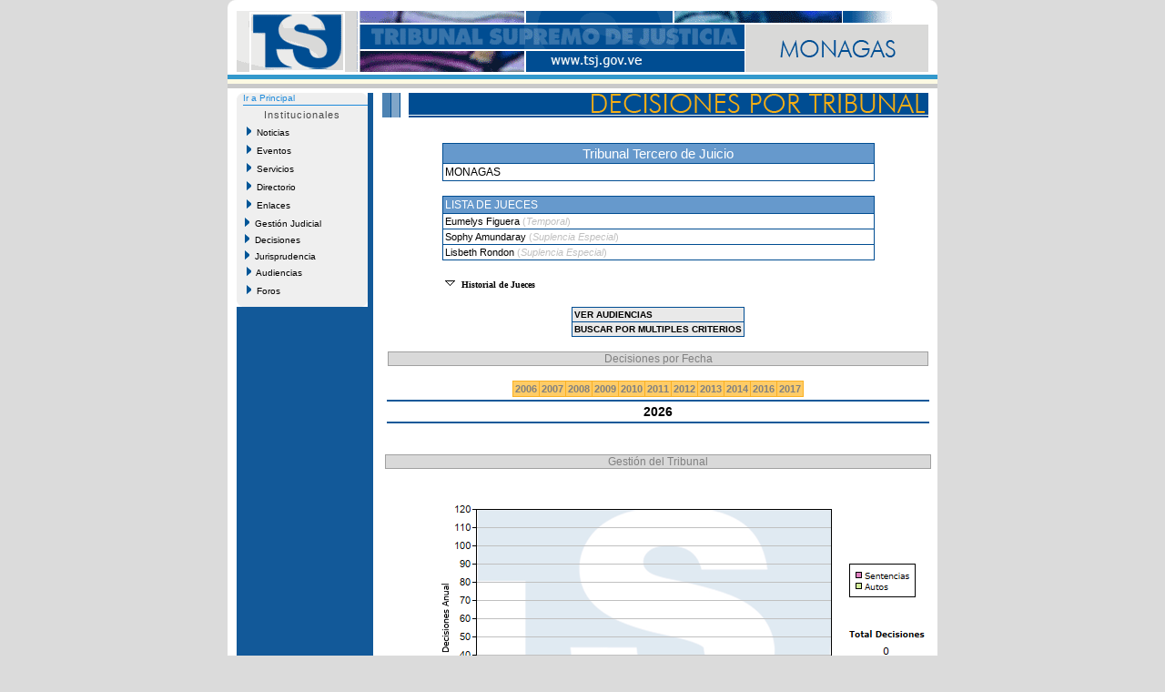

--- FILE ---
content_type: text/html
request_url: http://monagas.tsj.gob.ve/decisiones/instituciones.asp?instituto=1956&id=016
body_size: 20692
content:

<!DOCTYPE HTML PUBLIC "-//W3C//DTD HTML 4.01 Transitional//EN">

<html>
<head>
	<title>Ultimas Decisiones - TSJ</title>
</head>
<DIV ID="overDiv" STYLE="position:absolute; visibility:hide; z-index: 1;"></DIV>
<!-- style -->
<link rel="StyleSheet" href="/style/tsjstyle.css" type="text/css">
<style>
.abc{cursor:pointer;cursor:hand ; font-family:verdana;font-size:10 ;font-weight:bold;list-style-image:url(/imagenes/collapse.gif)}
</style>
	
<!-- javascript -->
<script language="JavaScript1.2">
var ns6=document.getElementById&&!document.all?1:0
var head="display:''"
var folder=''

function expandit(curobj){
folder=ns6?curobj.nextSibling.nextSibling.style:document.all[curobj.sourceIndex+1].style
if (folder.display=="none")
folder.display=""
else
folder.display="none"
}
</script>
<script language="JavaScript1.2" src="/js/menuprincipal.js" type=""></script>
<body>
<table align="center" width="780" cellpadding="0" cellspacing="0" border="0" bgcolor="#ffffff">
  <tr><td colspan="5"><table cellpadding="0" cellspacing="0" width="780">
	<tr>
	  <td>
	    <table cellpadding="0" cellspacing="0" width="100%">
			<tr>
				<td bgcolor="#FFFFFF" height="12" width="15"><img src="/imagenes/esq_sup_izq.gif" alt="" width="10" height="12" border="0"></td>
				<td bgcolor="#FFFFFF" height="12" width="730"></td>		
				<td bgcolor="#FFFFFF" height="12" width="15" align="right"><img src="/imagenes/esq_sup_der.gif" alt="" width="10" height="12" border="0"></td>		
			</tr>
			<tr>
			  <td colspan="3" align="center" bgcolor="#ffffff"><img border="0" src="/imagenes/016.gif"></td>
			</tr>	
		</table>
	  </td>
	</tr>
	<tr>
	  <td bgcolor="#ffffff" height="3"></td>
	</tr>
	<tr>
	  <td bgcolor="#3399cc" height="5"></td>
	</tr>
	<tr>
	  <td bgcolor="#fcf9e2" height="5"></td>
	</tr>
	<tr>
	  <td bgcolor="#c9c9c9" height="5"></td>
	</tr>
</table></td></tr>
    <!-- fila separacion -->
    <tr><td colspan="5" bgcolor="#ffffff" height="5"></td></tr>
  <tr>
  <!-- columna separacion 1 -->
	  <td width="10" bgcolor="#ffffff"></td>
  <!-- columna izquierda -->
      <td width="150" valign="top" bgcolor="#125999">	<table cellspacing="0" cellpadding="0" class="recomiendame" border="0">


	<!-- esquinas de fondo gris -->
	<tr>
		<td rowspan="15" height="7" valign="top"><img src="/Imagenes/menuprincipal_esq_sup_izq.gif" alt="" width="7" height="7" border="0"></td>
		<td width="130" align="center"></td>
		<td rowspan="15" valign="top" height="7" align="Right"><img src="/Imagenes/menuprincipal_esq_sup_der.gif" alt="" width="7" height="7" border="0"></td>							
	</tr>	
	
	<tr><td colspan="3" class="tsjdecimenu10blul"><a href="/estado.asp?id=016">Ir a Principal</a></td></tr>
	<tr><td height="2"></td></tr>
	<tr><td colspan="3" height="1" bgcolor="#1e8adb"></td></tr>
	
	<!-- fin de esquinas de fondo gris -->
	<tr>
		<td class="tituloshome" align="center" height="20">Institucionales</td>
	</tr>
	<!-- nuevo menu -->
	<tr>
	<td height="20"><span id="Nav"><a href="/noticias/noticias.asp?id=016&id2="><img src="/Imagenes/portaltsj_menuflecha02.gif" width="5" height="10" border="0">&nbsp;&nbsp;Noticias</a></span></td>
	</tr>
	<tr>
	<td height="20"><span id="Nav"><a href="/lista_eventos.asp?id=016&id2="><img src="/Imagenes/portaltsj_menuflecha02.gif" width="5" height="10" border="0">&nbsp;&nbsp;Eventos</a></span></td>
	</tr>	
	<tr>
	<td height="20"><span id="Nav"><a href="/lista_servicios.asp?id=016&id2="><img src="/Imagenes/portaltsj_menuflecha02.gif" width="5" height="10" border="0">&nbsp;&nbsp;Servicios</a></span></td>
	</tr>
		<tr>
	<td height="20"><span id="Nav"><a href="/directorio_judicial.asp?id=016"><img src="/Imagenes/portaltsj_menuflecha02.gif" width="5" height="10" border="0">&nbsp;&nbsp;Directorio</a></span></td>
	</tr>
	<tr>
	<td height="20"><span id="Nav"><a href="/lista_enlaces.asp?id=016&id2="><img src="/Imagenes/portaltsj_menuflecha02.gif" width="5" height="10" border="0">&nbsp;&nbsp;Enlaces</a></span></td>
	</tr>	
<!-- 	<tr>
	<td height="20"><span id="Nav"><a href="/gestion/gestion.asp?id=016"><img src="/Imagenes/portaltsj_menuflecha02.gif" width="5" height="10" border="0">&nbsp;&nbsp;Gesti�n Judicial</a></span></td>
	</tr> -->
    <tr>
	  <td><div id="masterdiv"><div onmouseover="this.className='gt1'" onmouseout="this.className='gt0'" class="gt0" onclick="SwitchMenu('sub0')"><img src="/Imagenes/portaltsj_menuflecha02.gif" width="5" height="10" border="0">&nbsp;&nbsp;Gesti�n Judicial</div>
	     <span class="submenu" id="sub0">
		 &nbsp;&nbsp;&nbsp;&nbsp;<a href="/gestion/gestion.asp?id=016">Gesti�n</a><br>
		 &nbsp;&nbsp;&nbsp;&nbsp;<a href="/gestion/audiencias_suspendidas.asp?id=016">Audiencias</a><br>
		 &nbsp;&nbsp;&nbsp;&nbsp;<a href="/gestion/gestion_detallada.asp?id=016">Gesti�n Detallada</a></span>
	</div></td>
   </tr>

    <tr>
	  <td><div id="masterdiv"><div onmouseover="this.className='gt1'" onmouseout="this.className='gt0'" class="gt0" onclick="SwitchMenu('sub1')"><img src="/Imagenes/portaltsj_menuflecha02.gif" width="5" height="10" border="0">&nbsp;&nbsp;Decisiones</div>
	     <span class="submenu" id="sub1">
		 &nbsp;&nbsp;&nbsp;&nbsp;<a href="/decisiones/ultimas_decisiones.asp?id=016">Ultimas Decisiones</a><br>
		 &nbsp;&nbsp;&nbsp;&nbsp;<a href="/decisiones/decisiones_fecha.asp?id=016&id2=">Por Fecha</a><br>
		 &nbsp;&nbsp;&nbsp;&nbsp;<a href="/decisiones/decisiones_criterios.asp?id=016&id2=">M�ltiples Criterios</a><br>
		 &nbsp;&nbsp;&nbsp;&nbsp;<a href="/decisiones/decisiones_tribunal.asp?id=016&id2=">Por Tribunal</a></span>
	</div></td>
   </tr>
		   <tr>
	  <td><div id="masterdiv"><div onmouseover="this.className='gt1'" onmouseout="this.className='gt0'" class="gt0" onclick="SwitchMenu('sub2')"><img src="/Imagenes/portaltsj_menuflecha02.gif" width="5" height="10" border="0">&nbsp;&nbsp;Jurisprudencia</div>
	     <span class="submenu" id="sub2">
		 &nbsp;&nbsp;&nbsp;&nbsp;<a href="/jurisprudencias/jurisprudencia_fecha.asp?id=016&id2=">Por Fecha</a><br>
		 &nbsp;&nbsp;&nbsp;&nbsp;<a href="/jurisprudencias/indice_tematico.asp?id=016&id2=">Indice Tem�tico</a><br>
		 &nbsp;&nbsp;&nbsp;&nbsp;<a href="/jurisprudencias/jurisprudencia_criterios.asp?id=016&id2=">M�ltiples Criterios</a></span>
	</div></td>
   </tr>
	<tr>
	<td height="20"><span id="Nav"><a href="/audiencias/audiencias.asp?id=016"><img src="/Imagenes/portaltsj_menuflecha02.gif" width="5" height="10" border="0">&nbsp;&nbsp;Audiencias</a></span></td>
	</tr>
	<tr>
	<td height="20"><span id="Nav"><a href="/foros/foros.asp?id=016"><img src="/Imagenes/portaltsj_menuflecha02.gif" width="5" height="10" border="0">&nbsp;&nbsp;Foros</a></span></td>
	</tr>
	<!-- esquinas de fondo gris -->				
	<tr>
		<td rowspan="15" height="7" valign="top" class="recomiendame"><img src="/Imagenes/menuprincipal_esq_inf_izq.gif" alt="" width="7" height="7" border="0"></td>
		<td align="center"></td>
		<td rowspan="15" valign="top" height="7" class="recomiendame" align="Right"><img src="/Imagenes/menuprincipal_esq_inf_der.gif" alt="" width="7" height="7" border="0"></td>							
	</tr>
	<!-- fin de esquinas de fondo gris -->
</table>
</td>
  <!-- columna separacion 2 -->
	  <td width="10" bgcolor="#ffffff"></td>

<!-- central -->
  <td width="600" valign="top">
    <table cellpadding="0" cellspacing="0" width="100%">
	  <tr>
	    <!-- imagen superior -->
	    <td><img src="/imagenes/inter_decit.gif" border="0"></td>
	  </tr>
	  <tr>
	    <!-- cuerpo -->
	    <td valign="top">
		  <table width="100%" border="0">
		    <tr><td height="20"></td></tr>

			

			
			<tr>
			  <td>
			    <table align="center" width="100%">
				   <!-- tabla tribunal y lista de jueces -->
				   <tr>
				     <td>
			            <table border=0 width="80%" align="center" cellspacing="1" cellpadding="2" bgcolor="#004d92">
			              <tr> 
			                <td bgcolor="#6699cc" class="tsjdecititulo15wht" align="center">Tribunal Tercero de Juicio</td>
			              </tr>
			              <tr> 
			                <td bgcolor="#ffffff" class="tsjdecimenu12blk">MONAGAS</td>
			              </tr>
					   </table>
					 </td>
				   </tr>
				   
				   <!-- fin tabla tribunal -->

	               <tr><td height="10"></td></tr>

				   <!-- tabla lista de jueces -->
				   <tr>
				  	 <td>
			           <table align="center" cellspacing="1" cellpadding="2" bgcolor="#004d92" width="80%">
					   
			              <tr> 
			                <td class="tsjdecititulo12wht" bgcolor="#6699cc">LISTA DE JUECES</td>
			              </tr>
						
			              <tr> 
			                <td class="tsjjuridia11blk" bgcolor="#ffffff"><a href="/jueces.asp?juez=4115&id=016">Eumelys&nbsp;Figuera&nbsp;</a><font color="#c0c0c0" style="verdana, arial">(<i>Temporal</i>)</font></td>
			              </tr>
			  
			              <tr> 
			                <td class="tsjjuridia11blk" bgcolor="#ffffff"><a href="/jueces.asp?juez=4578&id=016">Sophy&nbsp;Amundaray&nbsp;</a><font color="#c0c0c0" style="verdana, arial">(<i>Suplencia Especial</i>)</font></td>
			              </tr>
			  
			              <tr> 
			                <td class="tsjjuridia11blk" bgcolor="#ffffff"><a href="/jueces.asp?juez=4851&id=016">Lisbeth&nbsp;Rondon&nbsp;</a><font color="#c0c0c0" style="verdana, arial">(<i>Suplencia Especial</i>)</font></td>
			              </tr>
			  
					</table>
				  </td>
				</tr>			
                <!-- fin tabla lista de jueces -->
				
                <tr><td height="10"></td></tr>
				
				<!-- tabla historial de jueces -->
				
				<tr><td><table width="80%" align="center">
				<tr>
		          <td>
			 		<li  class="abc" title="Click aqui para expander" onClick="expandit(this)">Historial de Jueces</li>
					<div style="display:none" style=&{head};>
					  <table width="90%" align="center">
					  	  <tr>
							<td>&nbsp;</td>
							<td bgcolor="#d9d9d9"><font face="verdana" COLOR="#000000" size="1"><b>Lista de Jueces</b></font></td>
							<td bgcolor="#d9d9d9"><font COLOR="#000000" size="1"><b>Desde</b></font></td>
							<td bgcolor="#d9d9d9"><font COLOR="#000000" size="1"><b>Hasta</b></font></td>
						  </tr>
		
						
		                 <tr>
							<td>&nbsp;</td>
								<td align="left" class="tsjjuridia11blk"><a title="Ir al Juez Mary Alejandra Ortega" href="/jueces.asp?juez=2353&id=016">Mary Alejandra Ortega</a><!-- <font color="#c0c0c0" style="verdana, arial">(<i></i>)</font> --></td>
								<td align="left" class="tsjjuridia11blk"></td>
								<td align="left" class="tsjjuridia11blk">26/06/2008</td>
		                 </tr>
						
		                 <tr>
							<td>&nbsp;</td>
								<td align="left" class="tsjjuridia11blk"><a title="Ir al Juez Maria Ines Rodriguez Salmon" href="/jueces.asp?juez=3378&id=016">Maria Ines Rodriguez Salmon</a><!-- <font color="#c0c0c0" style="verdana, arial">(<i></i>)</font> --></td>
								<td align="left" class="tsjjuridia11blk">25/04/2009</td>
								<td align="left" class="tsjjuridia11blk">22/12/2011</td>
		                 </tr>
						
		                 <tr>
							<td>&nbsp;</td>
								<td align="left" class="tsjjuridia11blk"><a title="Ir al Juez Marbelys Josefina Palacios Pacheco" href="/jueces.asp?juez=3305&id=016">Marbelys Josefina Palacios Pacheco</a><!-- <font color="#c0c0c0" style="verdana, arial">(<i></i>)</font> --></td>
								<td align="left" class="tsjjuridia11blk">26/06/2008</td>
								<td align="left" class="tsjjuridia11blk">25/04/2009</td>
		                 </tr>
						
		                 <tr>
							<td>&nbsp;</td>
								<td align="left" class="tsjjuridia11blk"><a title="Ir al Juez Mirla Abanero" href="/jueces.asp?juez=3306&id=016">Mirla Abanero</a><!-- <font color="#c0c0c0" style="verdana, arial">(<i></i>)</font> --></td>
								<td align="left" class="tsjjuridia11blk">19/05/2008</td>
								<td align="left" class="tsjjuridia11blk">22/06/2008</td>
		                 </tr>
						
		                 <tr>
							<td>&nbsp;</td>
								<td align="left" class="tsjjuridia11blk"><a title="Ir al Juez Eumelys Figuera" href="/jueces.asp?juez=4115&id=016">Eumelys Figuera</a><!-- <font color="#c0c0c0" style="verdana, arial">(<i></i>)</font> --></td>
								<td align="left" class="tsjjuridia11blk">10/01/2011</td>
								<td align="left" class="tsjjuridia11blk">21/02/2011</td>
		                 </tr>
						
		                 <tr>
							<td>&nbsp;</td>
								<td align="left" class="tsjjuridia11blk"><a title="Ir al Juez Raquel Garc�a Bellorin" href="/jueces.asp?juez=3205&id=016">Raquel Garc�a Bellorin</a><!-- <font color="#c0c0c0" style="verdana, arial">(<i></i>)</font> --></td>
								<td align="left" class="tsjjuridia11blk">12/10/2007</td>
								<td align="left" class="tsjjuridia11blk">12/12/2007</td>
		                 </tr>
						
		                 <tr>
							<td>&nbsp;</td>
								<td align="left" class="tsjjuridia11blk"><a title="Ir al Juez Diana Minerva Lezama Marquez" href="/jueces.asp?juez=2954&id=016">Diana Minerva Lezama Marquez</a><!-- <font color="#c0c0c0" style="verdana, arial">(<i></i>)</font> --></td>
								<td align="left" class="tsjjuridia11blk">27/11/2006</td>
								<td align="left" class="tsjjuridia11blk">28/12/2006</td>
		                 </tr>
						
		                 <tr>
							<td>&nbsp;</td>
								<td align="left" class="tsjjuridia11blk"><a title="Ir al Juez Rosmelys Rojas" href="/jueces.asp?juez=2344&id=016">Rosmelys Rojas</a><!-- <font color="#c0c0c0" style="verdana, arial">(<i></i>)</font> --></td>
								<td align="left" class="tsjjuridia11blk">01/05/2007</td>
								<td align="left" class="tsjjuridia11blk">02/06/2007</td>
		                 </tr>
						
		                 <tr>
							<td>&nbsp;</td>
								<td align="left" class="tsjjuridia11blk"><a title="Ir al Juez Mar�a Alejandra V�squez Adri�n" href="/jueces.asp?juez=3088&id=016">Mar�a Alejandra V�squez Adri�n</a><!-- <font color="#c0c0c0" style="verdana, arial">(<i></i>)</font> --></td>
								<td align="left" class="tsjjuridia11blk"></td>
								<td align="left" class="tsjjuridia11blk">15/04/2007</td>
		                 </tr>
							
					</table>
 		          </td>
		        </tr>	
				</table></td></tr>
				
				<!-- fin tabla historial de jueces -->
				
                <tr><td height="10"></td></tr>
				
				<!-- tabla audiencias -->
				  <tr>
				    <td>
			 		  <table align="center" cellspacing="1" cellpadding="2" bgcolor="#004d92">
					  	<tr>
						  <td align="left" bgcolor="#e9e9e9" id="1"><a title="Ir a audiencias" style="text-decoration:none;font-family:Verdana,Arial;font-size:10px;color:black;" href="/audiencias/audiencias.asp?id=016#1956"><b>VER AUDIENCIAS</b></a></td>
						</tr>
						<tr>
						  <td align="left" bgcolor="#e9e9e9" id="1"><a title="Buscar Multiples Criterios" style="text-decoration:none;font-family:Verdana,Arial;font-size:10px;color:black;" href="/decisiones/decisiones_criterios.asp?instituto=1956&id=016"><b>BUSCAR POR MULTIPLES CRITERIOS</b></a></td>
						</tr>

					  </table>
					</td>
		          </tr>
				  <!-- fin tabla audiencias -->
				  
                  <tr><td height="10"></td></tr>

<!-- 			<tr><td bgcolor="#125999"></td></tr> -->
			<tr>
			  <td align="center">
			    <table cellpadding="0" cellspacing="1" bgcolor="#a0a0a0" width="100%">
			      <tr>
					<td align="center" bgcolor="#d9d9d9" class="tsjdecititulo12gry">Decisiones por Fecha</td>
				  </tr>
				 </table>	
			  </td>
			</tr>

<!-- 			<tr><td bgcolor="#125999"></td></tr> -->			

                  <tr><td height="10"></td></tr>

			
                  <!-- tabla a�os decisiones -->
				  
				  <tr>
				    <td align="center">
				      <table bgcolor="#fab123" cellspacing="1" cellpadding="2">
			
								<td class="tsjjurimes11gry"  
								bgcolor="#ffcc66" 
							
							><a title="Ver Decisiones del tribunal  del A�o 2006" href="instituciones.asp?instituto=1956&id=016&ano=2006"><b>2006</b></a></td>
			
								<td class="tsjjurimes11gry"  
								bgcolor="#ffcc66" 
							
							><a title="Ver Decisiones del tribunal  del A�o 2007" href="instituciones.asp?instituto=1956&id=016&ano=2007"><b>2007</b></a></td>
			
								<td class="tsjjurimes11gry"  
								bgcolor="#ffcc66" 
							
							><a title="Ver Decisiones del tribunal  del A�o 2008" href="instituciones.asp?instituto=1956&id=016&ano=2008"><b>2008</b></a></td>
			
								<td class="tsjjurimes11gry"  
								bgcolor="#ffcc66" 
							
							><a title="Ver Decisiones del tribunal  del A�o 2009" href="instituciones.asp?instituto=1956&id=016&ano=2009"><b>2009</b></a></td>
			
								<td class="tsjjurimes11gry"  
								bgcolor="#ffcc66" 
							
							><a title="Ver Decisiones del tribunal  del A�o 2010" href="instituciones.asp?instituto=1956&id=016&ano=2010"><b>2010</b></a></td>
			
								<td class="tsjjurimes11gry"  
								bgcolor="#ffcc66" 
							
							><a title="Ver Decisiones del tribunal  del A�o 2011" href="instituciones.asp?instituto=1956&id=016&ano=2011"><b>2011</b></a></td>
			
								<td class="tsjjurimes11gry"  
								bgcolor="#ffcc66" 
							
							><a title="Ver Decisiones del tribunal  del A�o 2012" href="instituciones.asp?instituto=1956&id=016&ano=2012"><b>2012</b></a></td>
			
								<td class="tsjjurimes11gry"  
								bgcolor="#ffcc66" 
							
							><a title="Ver Decisiones del tribunal  del A�o 2013" href="instituciones.asp?instituto=1956&id=016&ano=2013"><b>2013</b></a></td>
			
								<td class="tsjjurimes11gry"  
								bgcolor="#ffcc66" 
							
							><a title="Ver Decisiones del tribunal  del A�o 2014" href="instituciones.asp?instituto=1956&id=016&ano=2014"><b>2014</b></a></td>
			
								<td class="tsjjurimes11gry"  
								bgcolor="#ffcc66" 
							
							><a title="Ver Decisiones del tribunal  del A�o 2016" href="instituciones.asp?instituto=1956&id=016&ano=2016"><b>2016</b></a></td>
			
								<td class="tsjjurimes11gry"  
								bgcolor="#ffcc66" 
							
							><a title="Ver Decisiones del tribunal  del A�o 2017" href="instituciones.asp?instituto=1956&id=016&ano=2017"><b>2017</b></a></td>
			
					  </table>
					</td>
				  </tr>
				  
		  		  <tr><td bgcolor="#125999" height="1"></td></tr>
		          <tr><td align="center" class="tsjdecititulo14blk"><b>2026</b></td></tr>												
		          <tr><td bgcolor="#125999" height="1"></td></tr>
				  <!-- fin tabla a�os decisiones -->
				  
                  <tr><td height="10"></td></tr>
				  
				  <!-- tabla calendario de decisiones -->
				  <tr>
				    <td>
	<table  border="0" cellspacing="1" cellpadding="2" width="100%">

	</table>
</td>
				  </tr>
				  
				  <!-- fin tabla calendario de decisiones -->
				  
	            </table>
             </td>
           </tr>
<!-- gestion -->
            <tr><td height="10"></td></tr>
			<tr>
			  <td align="center">
			    <table cellpadding="0" cellspacing="1" bgcolor="#a0a0a0" width="100%">
			      <tr>
					<td align="center" bgcolor="#d9d9d9" class="tsjdecititulo12gry">Gesti�n del Tribunal</td>
				  </tr>
				 </table>	
			  </td>
			</tr>
			<tr><td align="center"><img src="/gestion/graficos/gestion_tribunal.asp?id=016&ano=2026&institucion=1956"></td></tr>
<!-- fin gestion -->			
		  </table>
		</td>
	  </tr>
	</table>
  </td>
  
  <!-- columna separacion 3 -->
	  <td width="10" bgcolor="#ffffff"></td>
</tr>
    <!-- fila separacion -->
    <tr><td colspan="5" bgcolor="#ffffff" height="5"></td></tr>
</table>
<!-- <table align="center" width="780" cellpadding="0" cellspacing="0"  class="tsjpie9wht">
  <tr><td height="1" bgcolor="#000000"></td></tr>
  <tr><td align="center">Sitio web dise�ado y desarrollado por la Gerencia de Inform�tica y Telecomunicaciones del Tribunal Supremo de Justicia. Todos los Derechos Reservados</td></tr>
  <tr><td height="1" bgcolor="#000000"></td></tr>
</table> -->
<table align="center" width="1003" cellpadding="0" border=0 cellspacing="0"  class="tsjpie9wht">
  <tr><td height="1" bgcolor="#000000"></td></tr>
  <tr><td align="center" bgcolor="0079c2"><font color="white">Sitio web dise�ado y desarrollado por la Gerencia de Inform�tica y Telecomunicaciones del Tribunal Supremo de Justicia. Todos los Derechos Reservados</font></td></tr>
  <tr><td height="1" bgcolor="#000000"></td></tr>
</table>

</body>
</html>

